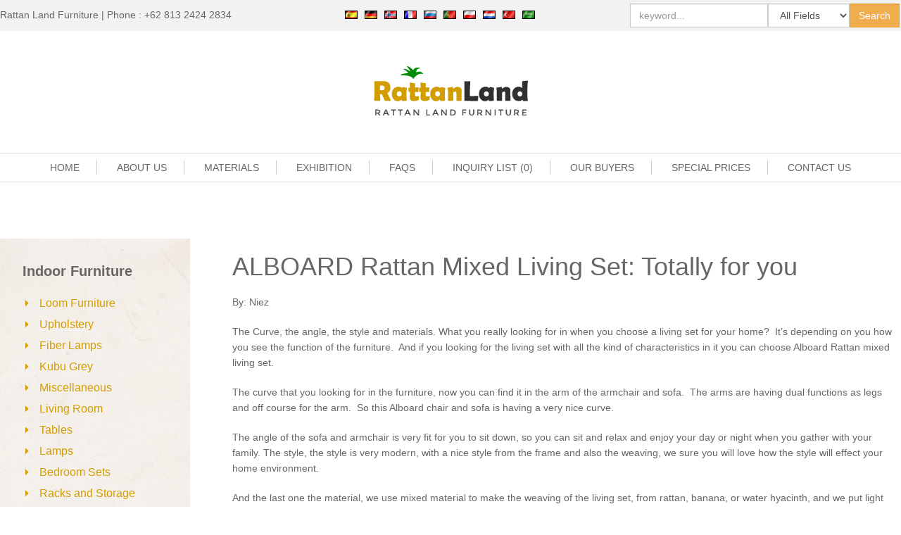

--- FILE ---
content_type: text/html; charset=UTF-8
request_url: https://www.rattanland.com/articles/alboard-rattan-mixed-living-set-totally-for-you-210.php
body_size: 5207
content:
<!DOCTYPE html>
<html>
<head>
<meta charset="UTF-8">
<base href="https://www.rattanland.com" />
<title>Rattan Land Product Info - ALBOARD Rattan Mixed Living Set: Totally for you</title>
<meta name="description" content="RattanLand furniture product information : ALBOARD Rattan Mixed Living Set: Totally for you." />
<meta name="keywords" content="rattan, rattan information" />
<script src="./tm_js/google_jquery.min.js"></script>
<script src="./tm_js/bootstrap.js"></script>
<link rel="stylesheet" href="./tm_css/bootstrap.css" type="text/css"> 
<link href="./tm_css/my01.css" type="text/css" rel="stylesheet" />
<script src="tm_js/theme-prime.js"></script>
<link href="./rtl_images/icon.png" rel="shortcut icon" />
<meta name="viewport" content="width=device-width, initial-scale=1"><script type="text/javascript">

  var _gaq = _gaq || [];
  var pluginUrl =
   '//www.google-analytics.com/plugins/ga/inpage_linkid.js';
  _gaq.push(['_require', 'inpage_linkid', pluginUrl]);
  _gaq.push(['_setAccount', 'UA-37202656-1']);
  _gaq.push(['_trackPageview']);

  (function() {
    var ga = document.createElement('script'); ga.type = 'text/javascript'; ga.async = true;
    ga.src = ('https:' == document.location.protocol ? 'https://ssl' : 'http://www') + '.google-analytics.com/ga.js';
    var s = document.getElementsByTagName('script')[0]; s.parentNode.insertBefore(ga, s);
  })();

</script></head>

<body>

	<div class="just_float fleft" id="top_one_outter">
    <div class="just_float fleft" id="top_one">
            <div class="wrap_center">
                <div class="fleft top_text">Rattan Land Furniture | Phone : +62 813 2424 2834</div>  
                <div class="fleft bendera_cari"> 
                	<div class="fleft bendera">
                    	                			<table align="center" class="myttbl_bendera">
                            	<tr>
                                	<td align="left" valign="top">
                                    	<a href="/es/" title="Spanish" ><img src="./tm_design//flag_es.gif" alt="Spanish" /></a>
                                    </td>
                                    <td align="left" valign="top">
                                    	<a href="/de/" title="Germany" ><img src="./tm_design//flag_de.gif" alt="Germany" /></a>
                                    </td>
                                    <td align="left" valign="top">
                                    	<a href="/no/" title="Norwegia" ><img src="./tm_design//flag_no.gif" alt="Norwegia" /></a>
                                    </td>
                                    <td align="left" valign="top">
                                    	<a href="/fr/" title="France" ><img src="./tm_design//flag_fr.gif" alt="France" /></a>
                                    </td>
                                    <td align="left" valign="top">
                                    	<a href="/ru/" title="Russian" ><img src="./tm_design//flag_ru.gif" alt="Russian" /></a>
                                    </td>
                                    <td align="left" valign="top">
                                    	<a href="/pt/" title="Portuguese" ><img src="./tm_design//flag_pt.gif" alt="Portuguese" /></a>
                                    </td>
                                    <td align="left" valign="top">
                                    	<a href="/pl/" title="Polish" ><img src="./tm_design//flag_pl.gif" alt="Polish" /></a>
                                    </td>
                                    <td align="left" valign="top">
                                    	<a href="/nl/" title="Dutch" ><img src="./tm_design//flag_nl.gif" alt="Dutch" /></a>
                                    </td>
                                    <td align="left" valign="top">
                                    	<a href="/tr/" title="Turkish" ><img src="./tm_design//flag_tr.gif" alt="Turkish" /></a>
                                    </td>
                                    <td align="left" valign="top">
                                    	<a href="/sa/" title="Arabic" ><img src="./tm_design//flag_sa.gif" alt="Arabic" /></a>
                                    </td>                                   
                                </tr>
                            </table>
                                                    </div>
                
                <div class="fright box_search" >
                    <form method="get" action="/search.php" >
                              
                        <div class="input-group fleft search_340 ">                     		
                                <input type="text" name="kw" class="form-control " placeholder="keyword..."/>  
                        </div>
                        <div class="input-group fleft" >                            
                                <select class="form-control" name="fl">
                                    <option value="0">All Fields</option>
                                    <option value="1">Item Name</option>
                                    <option value="2">Material</option>
                                </select>  
                         </div>
                         <div class="input-group fleft">                               
                                <input type="submit" value="Search" class="form-control btn-warning" />
                           
                        </div>
                  </form>
                </div>
              </div>   <!-- end bendera_cari -->
            </div><!-- end wrap_center -->
        </div>
        <div class="just_float fleft" id="bg_logo">
            <div class="wrap_center align_center_toleft bg_logo_m">
                <div class="fleft width_7"><a href="/"><img src="tm_design/logo_rattan_land.png" alt="Rattanland" /></a></div>
                <div class="fright width_3 show_on_mobile">
                    <div class="myicon_menu_m fright show_on_mobile" onClick="jstoggle('idoutter_menu')">
                        <span class="mybar just_float fleft"></span>
                        <span class="mybar just_float fleft"></span>
                        <span class="mybar just_float fleft"></span>
                    </div>
                </div>
            </div>
        </div>
        <div class="just_float fleft show_on_desk" id="idoutter_menu">
            <div class="wrap_center_menu">
                <div id="bg_menu" class="align_center">
                    <ul class="top_horisontal">
                    	                            <li><a href="/">HOME</a></li>                    
                            <li><a href="/about-us.php">ABOUT US</a></li>                        
                            <li><a href="/materials.php">MATERIALS</a></li>                        
                            <li><a href="/exhibition.php">EXHIBITION</a></li>                       
                            <li><a href="/faq.php">FAQS</a></li>                                              
                            <li><a href="/inquiry.php">INQUIRY LIST (0)</a></li>                        
                            <li><a href="/buyers.php">OUR BUYERS</a></li>                        
                            <li><a href="/product/special-prices-21.php">SPECIAL PRICES</a></li>
                            <li><a href="/contact.php" class="last">CONTACT US</a></li> 
                                            </ul>                    
                </div>
            </div>
        </div>
        <div class="just_float fleft nf" id="idfor_top"></div>
</div>       
     <div class="just_float fleft" id="idbox_preword">
    	<div class="wrap_center">
        	 <div class="just_float fleft padding_bottom_c"></div>
             <div class="just_float fleft fleft" id="idbox_produk">
                               
                        <div class="just_float fleft">
                            <div class="fleft category_b" id="idposcat">
    <div class="jcat_mobile padding_bottom_a" onClick="jstoggle('idcat_a')">
        <span class="myheader_text">Indoor Furniture</span> <span class="show_on_mobile fright">&raquo;</span>
    </div>     
    <div class="just_float fleft var_padding nf show_on_desk" id="idcat_a">
    	<div class="just_float fleft padding_bottom_b"></div>
        <div class="just_float fleft">
        	<ul class="ulnav_side">
			<li><a href="/product/loom-furniture-29.php">Loom Furniture</a></li><li><a href="/product/upholstery-27.php">Upholstery</a></li><li><a href="/product/fiber-lamps-23.php">Fiber Lamps</a></li><li><a href="/product/kubu-grey-20.php">Kubu Grey</a></li><li><a href="/product/miscellaneous-14.php">Miscellaneous</a></li><li><a href="/product/living-room-12.php">Living Room</a></li><li><a href="/product/tables-10.php">Tables</a></li><li><a href="/product/lamps-9.php">Lamps</a></li><li><a href="/product/bedroom-sets-8.php">Bedroom Sets</a></li><li><a href="/product/racks-and-storage-7.php">Racks and Storage</a></li><li><a href="/product/baskets-6.php">Baskets</a></li><li><a href="/product/occasional-5.php">Occasional</a></li><li><a href="/product/dining-chairs-4.php">Dining Chairs</a></li>                          
            </ul>
         </div>
         <div class="just_float fleft padding_bottom_c">&nbsp;</div>
    </div>  <!-- end nf -->
    <div class="just_float fleft padding_bottom_c show_on_desk"></div>
    <div class="just_float fleft padding_bottom_c show_on_desk"></div>
      <div class="jcat_mobile padding_bottom_a" onClick="jstoggle('idcat_b')">
        <span class="myheader_text">Indoor Furniture</span> <span class="show_on_mobile fright">&raquo;</span>
    </div>
    <div class="just_float fleft padding_bottom_b"></div>
    <div class="just_float fleft var_padding nf show_on_desk" id="idcat_b">
        <ul class="ulnav_side">
        <li><a href="/product/occasional-49.php">Occasional</a></li><li><a href="/product/living-sets-48.php">Living Sets</a></li><li><a href="/product/sofa-47.php">Sofa</a></li><li><a href="/product/pool-furniture-46.php">Pool Furniture</a></li><li><a href="/product/bar-sets-45.php">Bar Sets</a></li><li><a href="/product/bar-chairs-43.php">Bar Chairs</a></li><li><a href="/product/dining-sets-42.php">Dining Sets</a></li><li><a href="/product/dining-tables-41.php">Dining Tables</a></li><li><a href="/product/dining-chairs-40.php">Dining Chairs</a></li>                          
        </ul>
        <div class="just_float fleft padding_bottom_c"></div>
    </div>  <!-- end nf -->   
    <div class="just_float fleft padding_bottom_c"></div>
    <div class="just_float fleft padding_bottom_c"></div>
      <div class="just_float fleft padding_bottom_b">
        <span class="myheader_text_b">Indonesia Export Award</span>
    </div>
    <div class="just_float fleft padding_bottom_c"></div>
    <div class="just_float fleft var_padding nf"> 
    	<div style="float:left;">
        	<a href="primaniyarta-award.php" class="link_img_award"><img src="./rtl_images/award1.jpg" alt="Primaniyarta Award"  /></a>
        </div>
        <div style="float:right;">
        	<img src="./rtl_images/award2.jpg" alt="Top UKM" />
        </div>
    </div>           
</div><!-- end category b-->

                                                       <div class="fleft thumb_product">                		                                    
                                   <div class="just_float fleft nf_judul">
                    <p><h1>ALBOARD Rattan Mixed Living Set: Totally for you</h1></p>                    
                 </div><!-- end -->
                 <div class="just_float fleft nf_content">
                 	<p>By: Niez</p><p>The Curve, the angle, the style and materials. What you really looking for in when you choose a living set for your home?&nbsp; It&rsquo;s depending on you how you see the function of the furniture.&nbsp; And if you looking for the living set with all the kind of characteristics in it you can choose Alboard Rattan mixed living set.    </p><p class="MsoNormal">The curve that you looking for in the furniture, now you can find it in the arm of the armchair and sofa.&nbsp; The arms are having dual functions as legs and off course for the arm.&nbsp; So this Alboard chair and sofa is having a very nice curve.</p>      <p class="MsoNormal">The angle of the sofa and armchair is very fit for you to sit down, so you can sit and relax and enjoy your day or night when you gather with your family. The style, the style is very modern, with a nice style from the frame and also the weaving, we sure you will love how the style will effect your home environment.&nbsp;</p>  <p class="MsoNormal">And the last one the material, we use mixed material to make the weaving of the living set, from rattan, banana, or water hyacinth, and we put light brown to make the natural color more stronger.&nbsp; And don&rsquo;t forget to put soft cushion with light brown fabric and voila&hellip;you get the best living room ever.</p>                 </div><!-- end nf_content-->
                  <div class="just_float fleft padding_bottom_c"></div>
                 <div class="just_float fleft" style="font-size:120%;">
							<strong>Another Articles</strong>
							</div>
							 <div class="just_float fleft padding_bottom_b"></div><div class="just_float fleft"><ul class="ul_artikel"><li><strong><a href="/articles/scandinavia-banana-astor-bed-set-the-bed-that-change-your-bedroom-15.php">SCANDINAVIA Banana Astor Bed Set: The Bed that Change your Bedroom</a></strong> (June 12, 2007)</li><li><strong><a href="/articles/maddrass-water-hyacinth-daybed-elegantly-relaxed-211.php">MADDRASS Water hyacinth Daybed: Elegantly Relaxed</a></strong> (September 12, 2009)</li><li><strong><a href="/articles/a-comprehensive-resource-of-rattan-furniture-353.php">A Comprehensive Resource of Rattan Furniture</a></strong> (July 01, 2012)</li><li><strong><a href="/articles/hospitality-rattanland-to-visit-71.php">HOSPITALITY RATTANLAND TO VISIT</a></strong> (October 01, 2007)</li><li><strong><a href="/articles/rattan-furniture-for-long-term-use-144.php">Rattan Furniture for Long Term Use</a></strong> (April 05, 2009)</li><li><strong><a href="/articles/montreal-water-hyacinth-table-haystack-rattan-poles-table-55.php">MONTREAL Water Hyacinth Table & HAYSTACK Rattan Poles Table</a></strong> (August 18, 2007)</li><li><strong><a href="/articles/the-bandar-abas-lounge-chair-279.php">The Bandar Abas Lounge Chair</a></strong> (January 26, 2010)</li><li><strong><a href="/articles/swords-rattan-skin-dining-set-simple-but-sure-32.php">SWORDS Rattan Skin Dining Set: Simple but Sure</a></strong> (July 05, 2007)</li><li><strong><a href="/articles/wood-rack-banana-2-worth-loving-179.php">Wood Rack Banana 2, Worth Loving</a></strong> (July 07, 2009)</li><li><strong><a href="/articles/the-camrose-loving-and-inspiring-273.php">The Camrose, Loving and Inspiring</a></strong> (January 26, 2010)</li></ul></div>                       
                                      
                                      
                            </div><!-- end thumb_product -->                       
                      </div>
                 </div><!-- end of idbox_produk b -->  
           <div class="just_float fleft padding_bottom_c"></div>
           <div class="just_float fleft padding_bottom_c"></div>             
        </div>
     </div><!-- end idbox_preword -->
    
      <div class="just_float fleft">
				<div class="wrap_center">
					 <div class="just_float fleft padding_bottom_c"></div>
					 <div class="just_float fleft border_top padding_bottom_c"></div>
					 <div class="just_float fleft padding_bottom_c"></div>
				</div>
			 </div><div class="just_float fleft" id="idfooter_b">
     	<div class="wrap_center">
        	<div class="width_60 fleft" >
            	<div class="fleft just_float">
                	<div class="footer_header_box fleft"><span class="myheader_text">Information</span></div>
                </div>
                <div class="fleft just_float">
                	
                    <div class="fleft menu_footer">
                        <ul>
                            <li><a href="/product-info.php">Product Info & Articles</a></li>
                            <li><a href="/news-flash.php">News Flash</a></li>
                            <li><a href="/primaniyarta-award.php">Primaniyarta Award</a></li>
                        </ul>
                     </div>
                     <div class="fleft menu_footer">
                        <ul>
                        	<li><a href="/about-us.php">About Us</a></li>
                            <li><a href="/buyers.php">Our Buyers</a></li>
                            <li><a href="/bad-company.php">Bad Company</a></li>
                        </ul>
                     </div>
                     <div class="fleft menu_footer">
                        <ul>
                            <li><a href="/inquiry.php">Inquiry List (0)</a></li>
                            <li><a href="/materials.php">Materials</a></li>
                            <li><a href="/contact.php">Contact Us</a></li>
                        </ul>
                     </div>
                     <div class="fleft menu_footer">
                        <ul>
                        	<li><a href="/product/new-product-3.php">New Product</a></li>
                            <li><a href="/product/special-prices-21.php">Special Prices</a></li>
                            <li><a href="/product/overstock-sale-19.php">Overstock Sale</a></li>                            
                        </ul>
                     </div>                    
                </div>
            </div>
            <div class="width_40 fleft" >
                <div class="just_float fleft show_on_mobile">
                     
                         <div class="just_float fleft padding_bottom_c"></div>
                         <div class="just_float fleft padding_bottom_c"></div>
                         <div class="just_float fleft border_top padding_bottom_c"></div>
                        
                         <div class="just_float fleft padding_bottom_c"></div>
                     
                 </div>
                <div class="fleft fmarketing">
                    <div class="fleft just_float">
                        <div class="footer_header_box fleft"><span class="myheader_text">Online Marketing</span></div>
                    </div>
                   
                    <div class="fleft just_float">
                         <div class="icon_wa fleft"><a href="https://api.whatsapp.com/send?phone=6281324242834">+62-813-2424-2834</a></div>
                        
                    </div>
                    <div class="just_float fleft show_on_mobile">
                     
                         <div class="just_float fleft padding_bottom_c"></div>
                         <div class="just_float fleft padding_bottom_c"></div>
                    </div>
                </div>
                <!--
                <div class="just_float fleft show_on_mobile">
                     
                         <div class="just_float fleft padding_bottom_c"></div>
                         <div class="just_float fleft padding_bottom_c"></div>
                         <div class="just_float fleft border_top padding_bottom_c"></div>
                        
                         <div class="just_float fleft padding_bottom_c"></div>
                     
                 </div>-->
                <div class="fleft fsosmed">
                    <div class="fleft just_float">
                        <div class="footer_header_box fleft"><span class="myheader_text">Find us on</span></div>
                    </div>
                    <div class="fleft just_float">
                         <div class="fleft img_padding_right">
                                <a href="https://facebook.com/rattanland" target="_blank"><img src="tm_design/facebook.png" alt="Facebook" /></a>
                         </div>
                         <div class="fleft" style="padding-left:10px;">
                                <a href="https://www.twitter.com/rattanland"><img src="tm_design/twitter.png" alt="Twitter" /></a>
                         </div>
                         
    
                    </div>
                </div>
            </div>
        </div><!-- end wrap_center -->
     </div>
     <!-- end footer b --><div class="just_float fleft"> <!-- footer c -->
     	<div class="wrap_center">
        	 <div class="just_float fleft padding_bottom_c"></div>
             <div class="just_float fleft padding_bottom_c"></div>
             <div class="just_float fleft border_top"></div>
        </div>
     </div>
     <!-- end footer c -->
     <div class="just_float fleft" id="idfooter_c">
     	<div class="wrap_center">
        	 <div class="just_float fleft align_center show_on_desk">Copyright © 2026 - RattanLand.com - All Rights Reserved</div>
             <div class="just_float fleft align_center show_on_mobile">Copyright © 2026 RattanLand.com<br />All Rights Reserved</div>
             <div class="just_float fleft align_center"><span style="font-size:11px;">Web developed by <a href="http://baliws.com" target="_blank">BaliWS</a></span></div>    
            <!-- <div class="just_float fleft align_center" style="padding-top:4px;">
             <!-- start extrem e--x >
             	 <div id="eXTReMe"><a href="http://extremetracking.com/open?login=rattanl">
                            <img src="http://t1.extreme-dm.com/i.gif" style="border: 0;"
                            height="38" width="41" id="EXim" alt="eXTReMe Tracker" /></a>
                            <script type="text/javascript"><!--
                            EXref="";top.document.referrer?EXref=top.document.referrer:EXref=document.referrer;//--x>
                            </script><script type="text/javascript"><!--
                            var EXlogin='rattanl' // Login
                            var EXvsrv='s9' // VServer
                            EXs=screen;EXw=EXs.width;navigator.appName!="Netscape"?
                            EXb=EXs.colorDepth:EXb=EXs.pixelDepth;EXsrc="src";
                            navigator.javaEnabled()==1?EXjv="y":EXjv="n";
                            EXd=document;EXw?"":EXw="na";EXb?"":EXb="na";
                            EXref?EXref=EXref:EXref=EXd.referrer;
                            EXd.write("<img "+EXsrc+"=http://e0.extreme-dm.com",
                            "/"+EXvsrv+".g?login="+EXlogin+"&amp;",
                            "jv="+EXjv+"&amp;j=y&amp;srw="+EXw+"&amp;srb="+EXb+"&amp;",
                            "l="+escape(EXref)+" height=1 width=1>");//--x>
                            </script><noscript><div id="neXTReMe"><img height="1" width="1" alt=""
                            src="http://e0.extreme-dm.com/s9.g?login=rattanl&amp;j=n&amp;jv=n" />
    						</div></noscript></div> 
             <!-- end extreme -->
            <!-- </div>        -->
        </div>
     </div></body>
</html>


--- FILE ---
content_type: text/css
request_url: https://www.rattanland.com/tm_css/my01.css
body_size: 4907
content:
@charset "utf-8";

/* CSS Document */
.icon_wa{
	background:url(../tm_design/icon_wa.png) no-repeat 0px center;
	padding:2px 0px 0px 33px;
	display:inline-block; 
	height:26px;
	font-weight:bold;
	font-size:18px;
}
@media screen and (min-width:1280px){
	.new_dtl_item{
		float:left;width:25%;
	}
	.new_dtl_item_tombol{
		float:left;width:20%;
	}
.src_outter{
	width:420px;
	float:left;
	padding:10px;
	background:#fff;
	margin-right:60px;
	margin-bottom:60px;
}
.src_outter_r{
	width:420px;
	float:left;
	padding:10px;
	background:#fff;
	margin-bottom:60px;
}
.src_img{
	width:160px;
	margin-right:20px;
}
.src_text{
	width:200px;
}
.src_cat{
	width:100%;
	float:left;
	padding:4px 0px;
	margin:8px 0px 0px 0px;
	text-align:center;		
}
.src_cat a{
	padding:2px 6px;
	background:#D49E00;
	color:#fff;
}
/* inquiry */
.inq_border_bottom{	 
	border-bottom:solid 1px #ddd ;
	padding-bottom:5px;
	margin-bottom:5px;
}
.inq_no{
	width:60px;
	padding:8px;
	float:left;	
}
.inq_header{
	width:100%;
	float:left;
	border-top:solid 1px #ccc;
	border-bottom:solid 1px #ccc;
	background:#666;
	color:#fff;
	padding:4px 0px;
	font-weight:bold;
}
.inq_produk{
	width:460px;
	padding:8px;
	float:left;	

}
.inq_berat{
	width:120px;
	padding:8px;
	float:left;	
}
.inq_qty{
	width:160px;
	padding:8px;
	float:left;	
}
.inq_harga{
	width:100px;
	padding:8px;
	float:left;
}
 
.inq_text{
	width:520px;
	padding:8px;
	float:left;	
}
.inq_wleft{
	float:left;
	width:auto;
}
.inq_wright{
	float:right;
	width:auto;
}
.inq_btn_continue{
	padding:12px 0px;
	background:#ddd;
}

.tombol_remove{
	border-radius:4px;
	border:0px;
	background:#B30000;
	color:#fff;
	padding:6px 16px;
}
.tombol_remove:hover{
	border-radius:4px;
	border:0px;
	background:#FC6158;
	color:#fff;
	padding:6px 16px;
}
.inq_hovered:hover{
	background:#EEF2F7;
	cursor:pointer;
}
/* end of inquiry */
	.table_inq{
		width:100%;
	 	border:solid 1px #dedede;
		border-collapse:collapse;
	}
	.table_inq tr.trlist:hover{
		 background:#f9f9f9;
	}
	.table_inq td{
		border:solid 1px #dedede;
		border-collapse:collapse;
		padding:6px;
		vertical-align:top;
	}
	.table_a{
		width:60%;
		margin:0px;
	}
	.table_a td{
		border-top:solid 1px #dedede;
		border-collapse:collapse;
		padding:6px;
	}
	.tblwidth10px{
		width:10px;
		text-align:center;
	}
		.tblwidth30{
			width:20%;
		}

.tblwidth70{
			width:70%;
		}
	.customer_outter{
		width:174px;
		padding:6px;
		margin:0px 64px 65px 0px;
	}
	.customer_outter_r{
		width:174px;
		padding:6px;
		margin:0px 0px 65px 0px;
	}
	.customer_in{
		width:160px;
		overflow:hidden;
		height:120px;			
	}
	.customer_in img{
		 
	}
	/* form */
#idform_contact{
 
}
.box_input{
	padding:0px 0px 10px 0px;
	margin:0px 0px 10px 0px;
	
	float:left;
	width:100%;
}
.box_input_no{

	padding:0px 0px 10px 0px;
	margin:0px 0px 0px 0px;
	float:left;
	width:100%;
}
.flabel{
	float:left;
	width:210px;
	margin-right:20px;
	text-align:right;
}
.ffield{
	float:left;
	width:580px;	
}
.input_field_dtl{

	width:50px;
	border:solid 1px #ccc;
	padding:7px;
	text-align:center;
}
.input_field{

	width:568px;
	border:solid 1px #ccc;
	padding:7px;
}
.input_field_b{
	float:left;
	width:330px;
	border:solid 1px #ccc;
	padding:5px;
}
.input_field_cmb_port{
	float:left;
	width:330px;
	border:solid 1px #ccc;
	padding:9px;
}
.spr_lima{
	height:5px;
}
.tombol{
	border-radius:4px;
	border:0px;
	background:#333;
	color:#fff;
	padding:8px 16px;
}
.box_cari_port{
	width:1130px;
	padding:10px;
	border-bottom:solid 1px #dedede;
	margin-bottom:10px;
	float:left;
	background:#f5f5f5;
	}
.tombol:hover{
	cursor:pointer;
	background:#707070;
	color:#fff;
}
.tombol_big{
	border-radius:4px;
	border:0px;
	background:#333;
	color:#fff;
	padding:10px 15px;
}
.tombol_big{
	cursor:pointer;
	background:#666;
	color:#fff;	
}
.err_input{
	color:#f00;
	font-size:12px;
	padding-top:5px;
}
/* end form */
	.img_news_flash{
		float:left;width:151px;margin:0px 20px 26px 0px;
	}
	.img_news_flash img{
		width:100%;
	}
	ul.ul_artikel {
	margin:10px 0px 0px -25px;
	padding:0xp;
}

ul.ul_artikel li{
	margin-bottom:10px;
}
ul.ul_artikel li a{
	 
}
		.paging_outter{
			padding-top:40px;
		}
	.img_put_left_material{
		float:left;
		margin:6px 15px 15px 0px;
	}
	.spr_material{
		margin:0px 0px 20px 0px;
		border-bottom:solid 1px #ddd;
		padding-bottom:20px;
	}
	.fmarketing{
		width:60%;
	}
	.fsosmed{
		width:40%;
	}
		.width_50{
			width:50%;
		}
		.width_60{
			width:60%;
		}
		.width_40{
			width:40%;
		}
		.width_49{
			width:49%;
		}
	#idbox_produk{
		padding:60px 0px 0px 0px;
	}
	#idoutter_menu{
		
	}
	.show_on_mobile{
		display:none;
	}
	.show_on_desk{
		display:block;
	}
body{
		margin:0px;
		padding:0px;
		font-family:Arial, Helvetica, sans-serif;
		background:#fff;
		color:#666;
}
/* */
.wrap_center{
	width:1280px;
	margin:0px auto;
}
.wrap_center_menu{
			width:1280px;
	margin:0px auto;
	}
.wrap_center_foot{
	width:1280px;
	margin:0px auto;
}
.top_text{
	padding-top:6px;
	width:360px;
}
.bendera{
	width:530px;
	text-align:center;
}
.bendera_cari{
	width:920px;
	
}
.box_search{
	
	width:385px;
}
#top_one{
	background:#F2F2F2;
	padding:5px 0px;
}
#bg_logo{
	padding:50px 0px;
	background:#fff;
}
#bg_menu{
	border-top:solid 1px #DDD;
	border-bottom:solid 1px #DDD;
	padding:10px 0px;
	background:#fff;
}
#wrap_slide{
	padding:26px 0px;
}


/* */


.icon_telp{
	padding:5px 5px 5px 34px;
	background: url(../tm_design/icon_telp.png) no-repeat left center;
	 
}
.icon_chart{
	padding:5px 5px 5px 38px;
	background:url(../tm_design/icon_chart.png) no-repeat left center;	 
}
.myicon_menu_m{
	background:#333;
	padding:3px;
	width:30px;
	border-radius:4px;
	border:solid 1px #f5f5f5;
}
.width_7{
	width:100%;
}
.width_3{
	width:100%;
}
.myicon_menu_m:active{
	box-shadow:0px 0px 5px #fff;
}
.mybar{
	height:2px;
	background:#dedede;
		
	margin:2px 0px;
}
.myheader_text{
	font-weight:bold;
	font-size:20px;
}
.myheader_text_b{
	font-weight:bold;
	font-size:16px;
}
.line_only_bottom{
	width:100%;
	border-bottom:solid 1px #e8e8e8;
}
.line_atas_bawah{
	width:100%;
	border-bottom:solid 1px #e8e8e8;
	border-top:solid 1px #e8e8e8;
}



/* ul categori */
ul.ulnav_side{
	padding:0px;
	margin:0px;
}

.hovered{
	cursor:pointer;
}
ul.ulnav_side li{
/*	list-style-image:url(../tm_design/arrow.png);*/
	background:url(../tm_design/arrow.png) no-repeat 0px 10px;
	list-style:none;
	margin-left:4px;
	padding-left:20px;
	
}
ul.ulnav_side li.curr{
			display:inline-block;
			padding:4px 0px 4px 20px;
			font-size:16px;
		}
ul.ulnav_side li a{
	display:inline-block;
	padding:4px 0px;
	font-size:16px;
}
ul.ulnav_side li a:hover{
	color:#333;
}
ul.ulnav_side li:hover ul{
	 display:block;
}
ul.ulnav_side li.last a:hover{
	display:block;
	color:#fff;
	padding:10px 25px;
	font-size:14px;
	text-decoration:none;
	background:#00A600;
	border-bottom-left-radius:10px;
	border-bottom-right-radius:10px;
	
}

ul.ulnav_side li ul li{
	margin:0px;
	list-style:none;
	float:left;
	width:100%;
}
a.artikel{
	color:#E0E0E0;
	padding:5px 0px;
	display:inline-block;
	text-decoration:none;
}
a.artikel:hover{
	color:#666;
	padding:5px 0px;
	display:inline-block;
}
/* end ul kategori */

.mylabel{
	font-weight:bold;
}
.width_full_padding{
	width:100%;
	padding:2%;
}

.myharga{
	font-size:20px;
}
.var_a{
	width:40%;	
}
.var_b{
	width:20%;
}
.var_padding{
	padding-top:1%;
}

.thumb_img_icon_in img{
	width:100%;
}
.isibg{
		background:#381D00;
	}
	
.paging{
	text-align:center;
}
.paging a
{
	padding:5px 12px;
	margin:2px;
	border              : 1px solid #666666;
	text-decoration     : none; 
	font-size			:14px;
	color				:#fff;
	background:#666666;	
}
.paging a:hover
{	
	border              : 1px solid #666666;
	background-color : #fff;
	color			 : #666666;
	
}
.paging span.current
{
	padding:5px 12px;
	margin:2px;
	border              : 1px solid #666666;
	color			 :#fff;
	background-color : #333;
	font-size			:14px;

	
}

.paging span.disabled
{
	border       : 1px solid #ccc;
	color        : #999999;
	font-size	 :13px;
	padding:5px 12px;
	margin:2px;
	font-size			:14px;
	background-color : #ccc;
}
.error_color{
	color:#f00;
	padding-top:5px;
}
/* end paging */
a img:hover{
	opacity:0.8;
	filter:alpha(opacity=80);
}
ul.top_horisontal{
	margin:0px;
	padding:0px;
}
ul.top_horisontal li{
	margin:0px;
	padding:0px;
	list-style:none;
	display:inline;
}

ul.top_horisontal li a{
	color:#666;
	font-size:14px;
	margin-right:24px;
	border-right:solid 1px #ccc;
	padding-right:24px;
	display:inline-block;
}
ul.top_horisontal li a:hover{
	color:#D29D00;
}
ul.top_horisontal li a.last{
	color:#666;
	font-size:14px;
	display:inline-block;
	margin-right:0px;
	border-right:solid 0px #ccc;
	padding-right:0px;
}
ul.top_horisontal li a.last:hover{
	color:#D29D00;
}
/* thumb nail */
.wraper_thumb{
	width:190px;
	background:#F0F0F0;
	padding:16px;
	height:222px;
	float:left;
}
.thumb_img{
	width:100%;
	overflow:hidden !important;
	text-align:center;
	height:120px;
}
.thumb_img img{
	 height:100%;
}
.thumb_parent_cat{
	width:160px;
	float:left;
	padding:4px;
	margin:8px 0px;
	text-align:center;	
}
.thumb_parent_cat a{
	padding:2px 6px;
	background:#D49E00;
	color:#fff;
}
.thumb_name{
	width:160px;
	float:left;
	margin:0px 0px;
	text-align:center;	
}
.margin_thumb_a{
	margin:0px 66px 66px 0px;
}
.margin_thumb_b{
	margin:0px 0px 66px 0px;
}
.margin_thumb_c{
	margin:0px 60px 60px 0px;
}
.margin_thumb_d{
	margin:0px 0px 60px 0px;
}
/* end thumb nail */
#idpreword{
	background:#F9F9F9;padding:65px;
	text-align:center;	
}
#idpreword_shrink{
	background:#F9F9F9;
	text-align:left;	
	width:1280px;
	padding:40px 190px;
	
}
#idpreword_fff{
	background:#fff;padding:65px;
	text-align:center;	
}
p{
	margin:0px 0px 20px 0px;
	line-height:22px;
}
.img_deft{
	margin:0px 0px 40px 0px;
}

.category{
	background:url(../tm_design/category.png) no-repeat ;
	width:270px;
	padding:32px;
}
.category_b{
	background:url(../tm_design/category_b.jpg) ;
	width:270px;
	padding:32px;
}
.thumb_product{
	width:1010px;
	padding-left:60px;
}
.padding_bottom_a{
	padding-bottom:5px;
}
.padding_bottom_b{
	padding-bottom:10px;
}
.padding_bottom_c{
	padding-bottom:20px;
}
.span_bg_kuning{
	display:inline-block;
	padding:5px 10px;
	background:#D49E00;
	color:#fff;
}
.img_footer_award img{
	margin:0px 10px;
}
.footer_header_box{
	padding-bottom:16px;
}
.menu_footer{
	padding-right:50px;
	
}
.menu_footer ul{
	margin:0px;
	padding:0px;
}
.menu_footer ul li{
	list-style:none;
}
.menu_footer ul li a{
	color:#666;
}
.menu_footer ul li a:hover{
	color:#D49E00;
}
#idfooter_c{
	background:#eee;
	padding:25px 0px;
}
.img_padding_right{
	padding-right:5px;
}
.align_center_toleft{
	text-align:center;
}
.align_center_toleft_tombol{
	text-align:center;
}
} /* end @media 1280 */
/* 800, 640, 400 */
/* A2*/
@media screen and (max-width:1279px){
	.new_dtl_item{
		float:left;width:25%;
	}
	.new_dtl_item_tombol{
		float:left;width:20%;
	}
	.myheader_text_b{
		font-size:150%;
		font-weight:bold;
	}
	.jcat_mobile{
		 float:left;
		background:#333;
		width:100%;
		padding:2%;
		color:#fff;
		margin-bottom:5px;
	}
	.idposcat{
		top:500px;
	}
.bendera_cari{
	width:100%;
	padding-top:10px;	
}
.top_text{
	padding-top:6px;
	width:330px;
}

.bendera{
	width:auto;
	text-align:center;
	padding-bottom:10px;
}
.bendera_cari{
}
.src_outter{
	width:46%;
	float:left;
	padding:2%;
	background:#fff;
	margin-right:4%;
	margin-bottom:4%;
}
.src_outter_r{
	width:46%;
	float:left;
	padding:2%;
	margin-right:4%;
	background:#fff;
	margin-bottom:4%;
}
.src_img{
	width:36%;
	margin-right:4%;
}
.src_img img{
	width:100%;
}
.src_text{
	width:60%;
}
.src_cat{
	width:100%;
	float:left;
	padding:4px 0px;
	margin:8px 0px 0px 0px;
	text-align:center;		
}
.src_cat a{
	padding:2px 6px;
	background:#D49E00;
	color:#fff;
	display:block;
}
	/* inquiry */
.inq_border_bottom{	 
	border-bottom:solid 1px #ddd ;
	padding-bottom:5px;
	margin-bottom:5px;
}
.inq_no{
	width:10%;
	padding:8px;
	float:left;	
}
.inq_header{
	width:100%;
	float:left;
	border-top:solid 1px #ccc;
	border-bottom:solid 1px #ccc;
	background:#666;
	color:#fff;
	padding:4px 0px;
	font-weight:bold;
}
.inq_produk{
	width:90%;
	padding:8px;
	float:left;	
	
}
.inq_berat{
	width:35%;
	padding:8px;
	float:left;	

}
.inq_qty{
	width:35%;
	padding:8px;
	float:left;	

}
.inq_harga{
	width:30%;
	padding:8px;
	float:left;	
	
}
 
.inq_text{
	width:100%;
	padding:8px;
	float:left;	

}
.inq_wleft{
	float:left;
	width:50%;

}
.inq_wright{
	float:right;
	width:50%;

}
.inq_btn_continue{
	padding:12px 0px;
	background:#ddd;
}
.tombol_remove{
	border-radius:4px;
	border:0px;
	background:#B30000;
	color:#fff;
	padding:4px 8px;
}
.tombol_remove:hover{
	border-radius:4px;
	border:0px;
	background:#FC6158;
	color:#fff;
	
}
.inq_hovered:hover{
	background:#EEF2F7;
	cursor:pointer;
}
/* end of inquiry */
	.table_a{
		width:60%;
		 
	}
	.table_a td{
		border-top:solid 1px #dedede;
		border-collapse:collapse;
		padding:6px;
		vertical-align:top;
	}
	.tblwidth10px{
		width:10px;
		text-align:center;
		
	}
		.tblwidth30{
			width:20%;
		}

		.tblwidth70{
			width:70%;
		}
	.input_field_dtl{
	
		width:50px;
		border:solid 1px #ccc;
		padding:7px;
		text-align:center;
	}
	
	/* form */
#idform_contact{
 
}
.box_input{
	padding:0px 0px 10px 0px;
	margin:0px 0px 10px 0px;
	
	float:left;
	width:100%;
}
.box_input_no{

	padding:0px 0px 10px 0px;
	margin:0px 0px 0px 0px;
	float:left;
	width:100%;
}
.flabel{
	float:left;
	width:210px;
	margin-right:0px;
	text-align:left;
	margin-bottom:5px;
}
.ffield{
	float:left;
	width:580px;	
}
.input_field{

	width:568px;
	border:solid 1px #ccc;
	padding:7px;
}
.input_field_b{
	float:left;
	width:330px;
	border:solid 1px #ccc;
	padding:5px;
}
.input_field_cmb_port{
	float:left;
	width:330px;
	border:solid 1px #ccc;
	padding:9px;
}
.spr_lima{
	height:5px;
}
.tombol{
	border-radius:4px;
	border:0px;
	background:#333;
	color:#fff;
	padding:8px 16px;
}
.box_cari_port{
	width:1130px;
	padding:10px;
	border-bottom:solid 1px #dedede;
	margin-bottom:10px;
	float:left;
	background:#f5f5f5;
	}
.tombol:hover{
	cursor:pointer;
	background:#707070;
	color:#fff;
}
.tombol_big{
	border-radius:4px;
	border:0px;
	background:#333;
	color:#fff;
	padding:10px 15px;
}
.tombol_big{
	cursor:pointer;
	background:#666;
	color:#fff;	
}
.err_input{
	color:#f00;
	font-size:12px;
	padding-top:5px;
}
/* end form */
	.img_news_flash{
		float:left;width:151px;margin:0px 20px 26px 0px;
	}
	.img_news_flash img{
		width:100%;
	}
	ul.ul_artikel {
	margin:10px 0px 0px -25px;
	padding:0xp;
}

ul.ul_artikel li{
	margin-bottom:10px;
}
ul.ul_artikel li a{
	 
}
	.paging{
	text-align:center;
}
.paging a
{
	padding:5px 12px;
	margin:2px;
	border              : 1px solid #666666;
	text-decoration     : none; 
	font-size			:14px;
	color				:#fff;
	background:#666666;	
}
.paging a:hover
{	
	border              : 1px solid #666666;
	background-color : #fff;
	color			 : #666666;
	
}
.paging span.current
{
	padding:5px 12px;
	margin:2px;
	border              : 1px solid #666666;
	color			 :#fff;
	background-color : #333;
	font-size			:14px;

	
}

.paging span.disabled
{
	border       : 1px solid #ccc;
	color        : #999999;
	font-size	 :13px;
	padding:5px 12px;
	margin:2px;
	font-size			:14px;
	background-color : #ccc;
}
.error_color{
	color:#f00;
	padding-top:5px;
}
/* end paging */
	.paging_outter{
			padding-top:40px;
		}
		.spr_material{
			margin:0px 0px 20px 0px;
			border-bottom:solid 1px #ddd;
			padding-bottom:20px;
		}
		.img_put_left_material{
			float:left;
			margin:6px 15px 15px 0px;
		}
		#idfooter_c{
			background:#eee;
			padding:20px 0px;
		} 
		.menu_footer ul{
			margin:0px;
			padding:0px;
		}
		.menu_footer ul li{
			list-style:none;
		}
		.menu_footer ul li a{
			color:#666;
			padding:2px 0px;
			display:block;
		}
		.menu_footer ul li a:hover{
			color:#D49E00;
		}
		.menu_footer{
			padding-right:50px;
		}
		.width_50{
			width:100%;
		}
		fmarketing{
		width:60%;
		}
		.fsosmed{
			width:40%;
		}
			 
			.width_60{
				width:100%;
			}
			.width_40{
				width:100%;
			}
	#top_one_outter{
		position:fixed;
		z-index:20;
	}
	.show_on_mobile{
		display:block;
	}
	.show_on_desk{
		display:none;
	}
	.align_center_toleft{
		text-align:left;
	}
	.align_center_toleft_tombol{
		text-align:left;
	}
	body{
			margin:0px;
			padding:0px;
			font-family:Arial, Helvetica, sans-serif;
			background:#fff;
			color:#666;
	}
	/* */
	.wrap_center{
		width:100%;
		padding:0% 4%;
		float:left;
	}
	.wrap_center_menu{
		width:100%;
		padding:0% 0%;
		float:left;
	}
	.wrap_center_foot{
		width:100%;
		padding:0% 4%;
		float:left;
	}
	#top_one{
		background:#F2F2F2;
		padding:2% 0%;
	}
	
	#bg_logo{
		padding:16px 0px;
		background:#fff;
		box-shadow:0px 1px 3px #666;
	}
	
	#bg_menu{
		border-top:solid 1px #DDD;
		border-bottom:solid 1px #DDD;
		padding:2% 0px;
		background:#fff;
	}
	ul.top_horisontal{
		margin:0px;
		padding:0px;
	}
	ul.top_horisontal li{
		margin:0px;
		padding:0px;
		list-style:none;
		display:block;
	}
	
	ul.top_horisontal li a{
		color:#666;
		font-size:14px;
		display:block;
		padding:1.5% 0%;
		border-bottom:solid 1px #DDD;
	}
	ul.top_horisontal li a:hover{
		color:#D29D00;
		background:#f5f5f5;
		text-decoration:none;
		
	}
	ul.top_horisontal li a.last{
		color:#666;
		font-size:14px;
		display:block;
		padding:1.5% 0%;
		border-bottom:solid 0px #DDD;
	}
	ul.top_horisontal li a.last:hover{
		color:#D29D00;
	}
	.myicon_menu_m{
		background:#333;
		padding:3px;
		width:30px;
		border-radius:4px;
		border:solid 1px #ccc;
	}
	.width_7{
		width:70%;
	}
	.width_3{
		width:30%;
	}
	.myicon_menu_m:active{
		box-shadow:0px 0px 5px #666;
	}
	.mybar{
		height:2px;
		background:#dedede;			
		margin:2px 0px;
	}
	#wrap_slide{
		padding:26px 0px;
	}
	#wrap_slide img{
		width:100%;
	}
	#idstart_body{
		margin-top:160px;
	}
	.bg_logo_m img{
		width:200px;
	}
	/* thumb nail */
	.wraper_thumb{
		width:190px;
		background:#F0F0F0;
		padding:16px;
		height:222px;
		float:left;
	}
	.thumb_img{
		width:100%;
		overflow:hidden !important;
		text-align:center;
		height:120px;
	}
	.thumb_img img{
		height:100%;
	}
	.thumb_parent_cat{
		width:160px;
		float:left;
		padding:4px;
		margin:8px 0px;
		text-align:center;			
	}
	.thumb_parent_cat a{
		padding:2px 6px;
		background:#D49E00;
		color:#fff;
	}
	.thumb_name{
		width:160px;
		float:left;
		margin:0px 0px;
		text-align:center;	
	}
	.margin_thumb_a{
		margin:0px 30px 30px 0px;
	}
	.margin_thumb_b{
		margin:0px 12px 12px 0px;
	}
	.margin_thumb_c{
		margin:0px 30px 30px 0px;
	}
	.margin_thumb_d{
		margin:0px 30px 30px 0px;
	}
	
	/* end thumb nail */
	#idpreword{
		background:#F9F9F9;padding:20px 20px 30px 20px;
		text-align:center;
		margin-top:20px;
	}
	#idpreword_fff{
		background:#fff;padding:20px 20px 30px 20px;
		text-align:center;
		margin-top:20px;
	}
	#idpreword_shrink{
		background:#F9F9F9;padding:20px 20px 30px 20px;
		text-align:left;
		margin-top:160px;
		width:100%;
	}
	.img_deft{
		margin:40px 0px 40px 0px;		
	}
	#idbox_produk{
		padding:0px 0px 0px 0px;
	}
	.myheader_text{		
		font-size:140%;
	}
	/* ul categori */
		ul.ulnav_side{
			padding:0px;
			margin:0px;
		}
		
		.hovered{
			cursor:pointer;
		}
		ul.ulnav_side li{
			list-style-image:url(../tm_design/arrow.png);
			margin-left:15px;
			padding-left:5px;
			
		}
		ul.ulnav_side li.curr{
			display:inline-block;
			padding:4px 0px;
		}
		ul.ulnav_side li a{
			display:inline-block;
			padding:4px 0px;
		}
		ul.ulnav_side li a:hover{
			color:#333;
		}
		ul.ulnav_side li:hover ul{
			 display:block;
		}
		ul.ulnav_side li.last a:hover{
			display:block;
			color:#fff;
			padding:10px 25px;
			font-size:14px;
			text-decoration:none;
			background:#00A600;
			border-bottom-left-radius:10px;
			border-bottom-right-radius:10px;
			
		}
		
		ul.ulnav_side li ul li{
			margin:0px;
			list-style:none;
			float:left;
			width:100%;
		}
		a.artikel{
			color:#E0E0E0;
			padding:5px 0px;
			display:inline-block;
			text-decoration:none;
		}
		a.artikel:hover{
			color:#666;
			padding:5px 0px;
			display:inline-block;
		}
		/* end ul kategori */
		.category{
			padding:6%;
			background:#F6F2EC ;
			width:100%;
		}
		.category_b{
			padding:6%;
			background:#F6F2EC ;
			width:100%;
		}
	.img_deft_b{
		width:80%;
	}
	.thumb_product{
			width:100%;
			padding:6% 0% 2% 0%;
	}
	.padding_bottom_a{
		padding-bottom:5px;
	}
	.padding_bottom_b{
		padding-bottom:10px;
	}
	.padding_bottom_c{
		padding-bottom:10px;
	}
	.footer_header_box{
			padding-bottom:12px;
		}
	.customer_outter{
		width:160px;
		padding:4px;
		margin:0px 20px 20px 0px;
	}
	.customer_outter_r{
		width:160px;
		padding:4px;
		margin:0px 20px 20px 0px;
	}
	.customer_in{
		width:150px;
		overflow:hidden;	
		height:110px;	
	}
	.customer_in img{
		 
	 	
	}	
} /* medai m2 */
/* 800, 640, 400 */
/* A2*/

@media screen and (max-width:640px){	
.new_dtl_item{
		float:left;width:40%;
	}
.new_dtl_item_tombol{
	float:left;width:20%;
}
		/* inquiry */
.inq_border_bottom{	 
	border-bottom:solid 1px #ddd ;
	padding-bottom:5px;
	margin-bottom:5px;
}
.inq_no{
	width:10%;
	padding:8px;
	float:left;	
}
.inq_header{
	width:100%;
	float:left;
	border-top:solid 1px #ccc;
	border-bottom:solid 1px #ccc;
	background:#666;
	color:#fff;
	padding:4px 0px;
	font-weight:bold;
}
.inq_produk{
	width:90%;
	padding:8px;
	float:left;	
	
}
.inq_berat{
	margin-left:10%;
	width:35%;
	padding:8px;
	float:left;	

}
.inq_qty{
	width:35%;
	padding:8px;
	float:left;	

}
.inq_harga{
	width:20%;
	padding:8px;
	float:left;	
	
}
 
.inq_text{
	width:70%;
	padding:8px;
	float:left;	

}
.inq_wleft{
	float:left;
	width:100%;

}
.inq_wright{
	float:right;
	width:100%;

}
.inq_btn_continue{
	padding:12px 0px;
	background:#ddd;
}
.tombol_remove{
	border-radius:4px;
	border:0px;
	background:#B30000;
	color:#fff;
	padding:4px 8px;
}
.tombol_remove:hover{
	border-radius:4px;
	border:0px;
	background:#FC6158;
	color:#fff;
	
}
/* end of inquiry */
	.table_a{
		width:100%;
	}
	.table_a td{
		border-top:solid 1px #dedede;
		border-collapse:collapse;
		padding:6px;
		vertical-align:top;
	}
	.tblwidth10px{
		width:10px;
		text-align:center;
		
	}
		.tblwidth30{
			width:20%;
		}

		.tblwidth70{
			width:70%;
		}
.img_detail{
	margin-bottom:2%;
}

.img_detail img{
	width:90%;
}
/* form */
#idform_contact{
 
}
.box_input{
	padding:0px 0px 10px 0px;
	margin:0px 0px 10px 0px;
	
	float:left;
	width:100%;
}
.box_input_no{

	padding:0px 0px 10px 0px;
	margin:0px 0px 0px 0px;
	float:left;
	width:100%;
}
.flabel{
	float:left;
	width:100%;
	margin-right:0px;
	text-align:left;
}
.ffield{
	float:left;
	width:100%;	
}
.input_field{

	width:96%;
	border:solid 1px #ccc;
	padding:1.5%;
}
.input_field_b{
	float:left;
	width:96%;
	border:solid 1px #ccc;
	padding:1.5%;
}
.input_field_cmb_port{
	float:left;
	width:96%;
	border:solid 1px #ccc;
	padding:1.5%;
}
.spr_lima{
	height:5px;
}
.tombol{
	border-radius:4px;
	border:0px;
	background:#333;
	color:#fff;
	padding:6px 12px;
	font-size:90%;
	margin-bottom:2%;
	
}

.box_cari_port{
	width:1130px;
	padding:10px;
	border-bottom:solid 1px #dedede;
	margin-bottom:10px;
	float:left;
	background:#f5f5f5;
	}
.tombol:hover{
	cursor:pointer;
	background:#707070;
	color:#fff;
}
.tombol_big{
	border-radius:4px;
	border:0px;
	background:#333;
	color:#fff;
	padding:10px 15px;
}
.tombol_big{
	cursor:pointer;
	background:#666;
	color:#fff;	
}
.err_input{
	color:#f00;
	font-size:12px;
	padding-top:5px;
}
.tombol_remove{
	border-radius:4px;
	border:0px;
	background:#B30000;
	color:#fff;
 
	padding:6px 12px;
	font-size:90%;
}
.tombol_remove:hover{
	border-radius:4px;
	border:0px;
	background:#FC6158;
	color:#fff;
 
}
/* end form */
	.img100m{
		width:100%;
	}
	ul.ul_artikel {
		margin:10px 0px 0px -25px;
		padding:0xp;
	}
	
	ul.ul_artikel li{
		margin-bottom:10px;
	}
	ul.ul_artikel li a{
		 font-weight:normal;
	}
	.paging{
	text-align:center;
}
.paging a
{
	padding:2px 6px;
	margin:2px;
	border              : 1px solid #666666;
	text-decoration     : none; 
	font-size			:14px;
	color				:#fff;
	background:#666666;	
}
.paging a:hover
{	
	border              : 1px solid #666666;
	background-color : #fff;
	color			 : #666666;
	
}
.paging span.current
{
	padding:2px 6px;
	margin:2px;
	border              : 1px solid #666666;
	color			 :#fff;
	background-color : #333;
	font-size			:14px;

	
}

.paging span.disabled
{
	border       : 1px solid #ccc;
	color        : #999999;
	font-size	 :13px;
	padding:2px 6px;
	margin:2px;
	font-size			:14px;
	background-color : #ccc;
}
.error_color{
	color:#f00;
	padding-top:5px;
}
/* end paging */

	.paging_outter{
			padding-top:20px;
		}
	.img_exh{
		width:100%;
	}
	.spr_material{
		margin:0px 0px 10px 0px;
		border-bottom:solid 1px #ddd;
		padding-bottom:10px;
	}
	.set_left{
		margin-bottom:2%;
	}
	
	.width_49{
			width:100%;
		}
	#idpreword_shrink{
		background:#F9F9F9;padding:20px 20px 30px 20px;
		text-align:left;
		margin-top:176px;
		width:100%;
	}
	.footer_header_box{
			padding-bottom:10px;
		}	
	.width_50{
		width:100%;
	}
	.bg_logo_m img{
		width:200px;
	}
	body{
			margin:0px;
			padding:0px;
			font-family:Arial, Helvetica, sans-serif;
			background:#fff;
			color:#666;
	}
	/* */
	.wrap_center{
		width:100%;
		padding:0% 4%;
		float:left;
	}
	#top_one{
		background:#F2F2F2;
		padding:10px 0px;
	}
	.top_text{
		width:100%;
		margin-bottom:10px;
	}
	.box_search{
		width:100%;
		text-align:left;
	}
	.img_deft{
		margin:0px 0px 22px 0px;
		width:80%;
	}
	.img_deft_b{
		width:80%;
	}
	.padding_bottom_a{
		padding-bottom:5px;
	}
	.padding_bottom_b{
		padding-bottom:10px;
	}
	.padding_bottom_c{
		padding-bottom:10px;
	}
	.span_bg_kuning{
		display:inline-block;
		padding:5px 10px;
		background:#D49E00;
		color:#fff;
	}
	.img_footer_award img{
		margin:0px 10px;
	}
	.menu_footer{
		width:100%;
	}
	.menu_footer ul{
		margin:0px;
		padding:0px;
	}
	.menu_footer ul li{
		list-style:none;
	}
	.menu_footer ul li a{
		 margin-bottom:5px;
		 display:block;
	}
	.menu_footer ul li a:hover{
		 
	}
	#idfooter_c{
		background:#eee;
		padding:15px 0px;
	}
	.wrap_center_foot{
		width:100%;
		padding:0% 0%;
		float:left;
	}
	
	/* thumb nail */
	.wraper_thumb{
		width:130px;
		background:#F0F0F0;
		padding:6px;
		height:180px;
		float:left;
	}
	.thumb_img{
		width:100%;
		overflow:hidden !important;
		text-align:center;
		height:90px;
	}
	.thumb_img img{
		height:100%;
	}
	.thumb_parent_cat{
		width:118px;
		float:left;
		padding:4px 0px;
		margin:8px 0px;
		text-align:center;		
	}
	.thumb_parent_cat a{
		padding:2px 6px;
		background:#D49E00;
		color:#fff;
	}
	.thumb_name{
		width:118px;
		float:left;
		margin:0px 0px;
		text-align:center;	
	}
	.margin_thumb_a{
		margin:0px 12px 12px 0px;
	}
	.margin_thumb_b{
		margin:0px 12px 12px 0px;
	}
	.margin_thumb_c{
		margin:0px 12px 12px 0px;
	}
	.margin_thumb_d{
		margin:0px 12px 12px 0px;
	}
	.big_img{
		width:100%;
	}
.src_outter{
	width:100%;
	float:left;
	padding:2%;
	background:#fff;
	margin-bottom:4%;
}
.src_outter_r{
	width:100%;
	float:left;
	padding:2%;
	background:#fff;
	margin-bottom:4%;
}
.src_img{
	width:36%;
	margin-right:4%;
}
.src_img img{
	width:100%;
}
.src_text{
	width:60%;
}
.src_cat{
	width:100%;
	float:left;
	padding:4px 0px;
	margin:8px 0px;
	text-align:center;		
}
.src_cat a{
	padding:2px 6px;
	background:#D49E00;
	color:#fff;
	display:block;
}
}
@media screen and (max-width:400px){

	.new_dtl_item{
		float:left;width:50%;
	}
	.new_dtl_item_tombol{
		float:left;width:36%;
	}.inq_berat{
		margin-left:10%;
		width:30%;
		padding:8px;
		float:left;	
	
	}
	.inq_qty{
		width:30%;
		padding:8px;
		float:left;	
	
	}
	.inq_harga{
		width:30%;
		padding:8px;
		float:left;	
		
	}
	.tombol_remove{
		border-radius:4px;
		border:0px;
		background:#B30000;
		color:#fff;
		padding:4px 2px;
	}
	.tombol_remove:hover{
		border-radius:4px;
		border:0px;
		background:#FC6158;
		color:#fff;
		
	}
	.align_center_toleft_tombol{
		text-align:center;
	}
	h1{
		font-size:180% !important;
	}
	h2{
		font-size:160% !important;
	}
	h3{
		font-size:120% !important;
	}
.img_detail img{
	width:100%;
}
	.input_field_dtl{
	
		width:50px;
		border:solid 1px #ccc;
		padding:7px;
		text-align:center;
		margin-bottom:20px;
	}
	.search_340{
		width:30% !important;
	}
	.img_deft{
		margin:0px 0px 22px 0px;
		width:100%;
	}
	#idbox_produk{
		padding:0px;
	}
	
	.var_padding{
		padding-top:1%;
	}	
	.img_put_left_material{
		float:left;
		margin:0px 0px 20px 0px;
		width:100%;
	}
	
	.customer_outter{
		width:110px;
		padding:2px;
		margin:0px 10px 10px 0px;
	}
	.customer_outter_r{
		width:110px;
		padding:2px;
		margin:0px 0px 10px 0px;
	}
	.customer_in{
		width:104px;
		overflow:hidden;	
			height:78px;
	}
	.customer_in img{
		 
		width:100%;
	}	
		.img_prmaiyarta{
			margin-bottom:10px !important;
		}
}
/* a3 */
.fleft{
	float:left;
}
.fright{
	float:right;
}


.just_float{
	width:100%;
}

.align_center{
	text-align:center;
}
.align_left{
	text-align:left;
}
.align_right{
	text-align:right;
}
.align_rto_center{
	text-align:center;
}
a {
	color:#D29D00;text-decoration:none;
}
a:hover {
	color:#333;
	text-decoration:none;
}
.border_top{
	border-top:solid 1px #e8e8e8;
}
.img_put_left{
	float:left;
	margin:6px 15px 15px 0px;
}
.img_put_right{
	float:right;
	margin:0px 0px 15px 15px;
}
.img_padding{
	padding:6px;
	border:solid 1px #e5e5e5;
}
ol li{
	margin-bottom:10px;
}


.img_exh{
	margin-bottom:10px;
}
span.judul_news_splash{
		display:block;
		font-size:120%;
		font-weight:bold;
		margin-bottom:10px;
	}
.border_bottom_footer{
	border-bottom:solid 1px #835B3F;
}
.myborder_all{	 
	border:solid 1px #ccc;
}
.myttbl_bendera td{
	padding:5px;
}